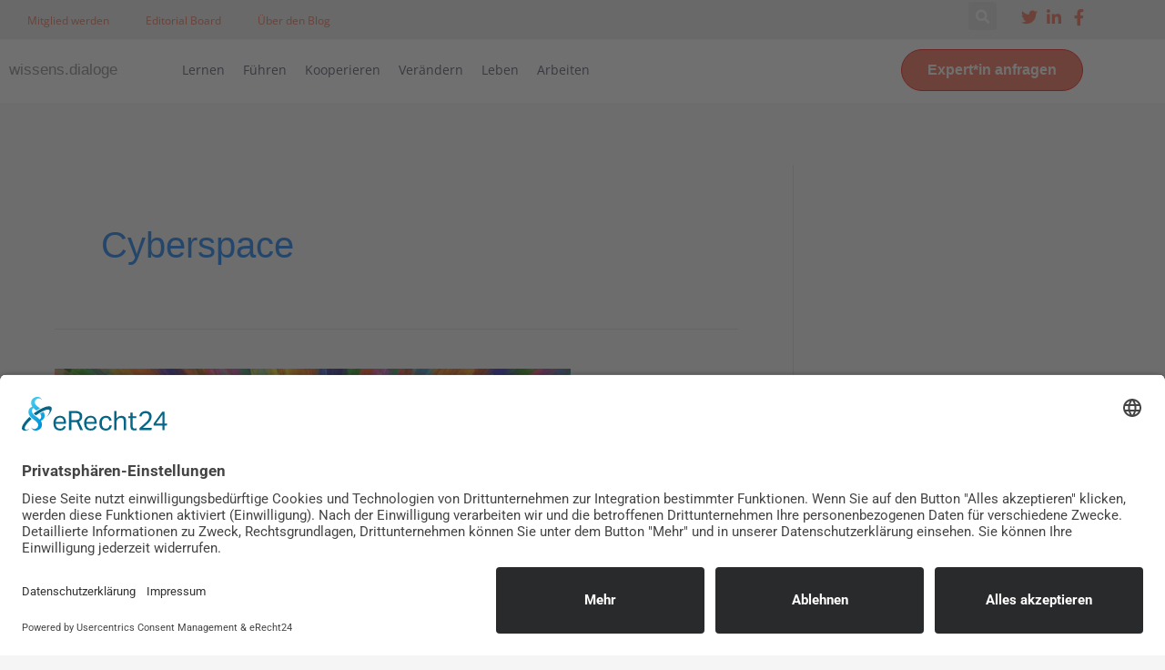

--- FILE ---
content_type: text/html; charset=utf-8
request_url: https://www.google.com/recaptcha/api2/aframe
body_size: 185
content:
<!DOCTYPE HTML><html><head><meta http-equiv="content-type" content="text/html; charset=UTF-8"></head><body><script nonce="0VUQe4W4WEGFqtKIv-LDlw">/** Anti-fraud and anti-abuse applications only. See google.com/recaptcha */ try{var clients={'sodar':'https://pagead2.googlesyndication.com/pagead/sodar?'};window.addEventListener("message",function(a){try{if(a.source===window.parent){var b=JSON.parse(a.data);var c=clients[b['id']];if(c){var d=document.createElement('img');d.src=c+b['params']+'&rc='+(localStorage.getItem("rc::a")?sessionStorage.getItem("rc::b"):"");window.document.body.appendChild(d);sessionStorage.setItem("rc::e",parseInt(sessionStorage.getItem("rc::e")||0)+1);localStorage.setItem("rc::h",'1769256690403');}}}catch(b){}});window.parent.postMessage("_grecaptcha_ready", "*");}catch(b){}</script></body></html>

--- FILE ---
content_type: text/css; charset=utf-8
request_url: https://wissensdialoge.de/wp-content/uploads/elementor/css/post-1645670.css?ver=1768966467
body_size: 1196
content:
.elementor-1645670 .elementor-element.elementor-element-25bf359:not(.elementor-motion-effects-element-type-background), .elementor-1645670 .elementor-element.elementor-element-25bf359 > .elementor-motion-effects-container > .elementor-motion-effects-layer{background-color:var( --e-global-color-47767dd );}.elementor-1645670 .elementor-element.elementor-element-25bf359 > .elementor-container{min-height:0px;}.elementor-1645670 .elementor-element.elementor-element-25bf359{transition:background 0.3s, border 0.3s, border-radius 0.3s, box-shadow 0.3s;margin-top:-15px;margin-bottom:1px;padding:0px 0px 0px 0px;}.elementor-1645670 .elementor-element.elementor-element-25bf359 > .elementor-background-overlay{transition:background 0.3s, border-radius 0.3s, opacity 0.3s;}.elementor-1645670 .elementor-element.elementor-element-86a3192 > .elementor-widget-wrap > .elementor-widget:not(.elementor-widget__width-auto):not(.elementor-widget__width-initial):not(:last-child):not(.elementor-absolute){margin-block-end:0px;}.elementor-1645670 .elementor-element.elementor-element-86a3192 > .elementor-element-populated{margin:0px 0px -17px 0px;--e-column-margin-right:0px;--e-column-margin-left:0px;}.elementor-1645670 .elementor-element.elementor-element-0b4bf2c .elementor-menu-toggle{margin:0 auto;}.elementor-1645670 .elementor-element.elementor-element-0b4bf2c .elementor-nav-menu .elementor-item{font-family:"Open Sans", Sans-serif;font-size:12px;}.elementor-1645670 .elementor-element.elementor-element-0b4bf2c .elementor-nav-menu--main .elementor-item{color:var( --e-global-color-accent );fill:var( --e-global-color-accent );}.elementor-1645670 .elementor-element.elementor-element-3c68e214{width:var( --container-widget-width, 97.521% );max-width:97.521%;--container-widget-width:97.521%;--container-widget-flex-grow:0;}.elementor-1645670 .elementor-element.elementor-element-3c68e214 > .elementor-widget-container{margin:6px 0px 0px 0px;}.elementor-1645670 .elementor-element.elementor-element-3c68e214 .elementor-search-form{text-align:right;}.elementor-1645670 .elementor-element.elementor-element-3c68e214 .elementor-search-form__toggle{--e-search-form-toggle-size:31px;--e-search-form-toggle-color:#ffffff;--e-search-form-toggle-icon-size:calc(50em / 100);}.elementor-1645670 .elementor-element.elementor-element-3c68e214.elementor-search-form--skin-full_screen .elementor-search-form__container{background-color:var( --e-global-color-47767dd );}.elementor-1645670 .elementor-element.elementor-element-3c68e214 input[type="search"].elementor-search-form__input{font-family:"Montserrat", Sans-serif;font-size:40px;font-weight:300;}.elementor-1645670 .elementor-element.elementor-element-3c68e214 .elementor-search-form__input,
					.elementor-1645670 .elementor-element.elementor-element-3c68e214 .elementor-search-form__icon,
					.elementor-1645670 .elementor-element.elementor-element-3c68e214 .elementor-lightbox .dialog-lightbox-close-button,
					.elementor-1645670 .elementor-element.elementor-element-3c68e214 .elementor-lightbox .dialog-lightbox-close-button:hover,
					.elementor-1645670 .elementor-element.elementor-element-3c68e214.elementor-search-form--skin-full_screen input[type="search"].elementor-search-form__input{color:var( --e-global-color-accent );fill:var( --e-global-color-accent );}.elementor-1645670 .elementor-element.elementor-element-3c68e214:not(.elementor-search-form--skin-full_screen) .elementor-search-form__container{border-color:var( --e-global-color-accent );border-radius:0px;}.elementor-1645670 .elementor-element.elementor-element-3c68e214.elementor-search-form--skin-full_screen input[type="search"].elementor-search-form__input{border-color:var( --e-global-color-accent );border-radius:0px;}.elementor-1645670 .elementor-element.elementor-element-3c68e214 .elementor-search-form__toggle:hover{--e-search-form-toggle-color:#d3b574;}.elementor-1645670 .elementor-element.elementor-element-3c68e214 .elementor-search-form__toggle:focus{--e-search-form-toggle-color:#d3b574;}.elementor-1645670 .elementor-element.elementor-element-913cb71 > .elementor-element-populated{margin:10px 0px 0px 0px;--e-column-margin-right:0px;--e-column-margin-left:0px;}.elementor-1645670 .elementor-element.elementor-element-1502591 .elementor-icon-list-items:not(.elementor-inline-items) .elementor-icon-list-item:not(:last-child){padding-block-end:calc(15px/2);}.elementor-1645670 .elementor-element.elementor-element-1502591 .elementor-icon-list-items:not(.elementor-inline-items) .elementor-icon-list-item:not(:first-child){margin-block-start:calc(15px/2);}.elementor-1645670 .elementor-element.elementor-element-1502591 .elementor-icon-list-items.elementor-inline-items .elementor-icon-list-item{margin-inline:calc(15px/2);}.elementor-1645670 .elementor-element.elementor-element-1502591 .elementor-icon-list-items.elementor-inline-items{margin-inline:calc(-15px/2);}.elementor-1645670 .elementor-element.elementor-element-1502591 .elementor-icon-list-items.elementor-inline-items .elementor-icon-list-item:after{inset-inline-end:calc(-15px/2);}.elementor-1645670 .elementor-element.elementor-element-1502591 .elementor-icon-list-icon i{color:var( --e-global-color-accent );transition:color 0.3s;}.elementor-1645670 .elementor-element.elementor-element-1502591 .elementor-icon-list-icon svg{fill:var( --e-global-color-accent );transition:fill 0.3s;}.elementor-1645670 .elementor-element.elementor-element-1502591 .elementor-icon-list-item:hover .elementor-icon-list-icon i{color:#d3b574;}.elementor-1645670 .elementor-element.elementor-element-1502591 .elementor-icon-list-item:hover .elementor-icon-list-icon svg{fill:#d3b574;}.elementor-1645670 .elementor-element.elementor-element-1502591{--e-icon-list-icon-size:18px;--e-icon-list-icon-align:center;--e-icon-list-icon-margin:0 calc(var(--e-icon-list-icon-size, 1em) * 0.125);--icon-vertical-offset:0px;}.elementor-1645670 .elementor-element.elementor-element-1502591 .elementor-icon-list-text{transition:color 0.3s;}.elementor-1645670 .elementor-element.elementor-element-79c72ef:not(.elementor-motion-effects-element-type-background), .elementor-1645670 .elementor-element.elementor-element-79c72ef > .elementor-motion-effects-container > .elementor-motion-effects-layer{background-color:var( --e-global-color-astglobalcolor5 );}.elementor-1645670 .elementor-element.elementor-element-79c72ef{transition:background 0.3s, border 0.3s, border-radius 0.3s, box-shadow 0.3s;}.elementor-1645670 .elementor-element.elementor-element-79c72ef > .elementor-background-overlay{transition:background 0.3s, border-radius 0.3s, opacity 0.3s;}.elementor-1645670 .elementor-element.elementor-element-49991d5f > .elementor-container{max-width:1200px;}.elementor-1645670 .elementor-element.elementor-element-49991d5f{margin-top:0px;margin-bottom:0px;padding:0px 0px 3px 0px;}.elementor-bc-flex-widget .elementor-1645670 .elementor-element.elementor-element-6287964e.elementor-column .elementor-widget-wrap{align-items:center;}.elementor-1645670 .elementor-element.elementor-element-6287964e.elementor-column.elementor-element[data-element_type="column"] > .elementor-widget-wrap.elementor-element-populated{align-content:center;align-items:center;}.elementor-1645670 .elementor-element.elementor-element-6287964e > .elementor-element-populated{padding:0px 0px 0px 0px;}.elementor-1645670 .elementor-element.elementor-element-7e3b016 .elementor-heading-title{font-size:17px;}.elementor-bc-flex-widget .elementor-1645670 .elementor-element.elementor-element-1718abc2.elementor-column .elementor-widget-wrap{align-items:center;}.elementor-1645670 .elementor-element.elementor-element-1718abc2.elementor-column.elementor-element[data-element_type="column"] > .elementor-widget-wrap.elementor-element-populated{align-content:center;align-items:center;}.elementor-1645670 .elementor-element.elementor-element-1718abc2 > .elementor-element-populated{padding:0px 0px 0px 0px;}.elementor-1645670 .elementor-element.elementor-element-6a53d336 .elementor-menu-toggle{margin:0 auto;}.elementor-1645670 .elementor-element.elementor-element-6a53d336 .elementor-nav-menu .elementor-item{font-family:"Open Sans", Sans-serif;font-size:14px;}.elementor-1645670 .elementor-element.elementor-element-6a53d336 .elementor-nav-menu--main .elementor-item{color:var( --e-global-color-astglobalcolor3 );fill:var( --e-global-color-astglobalcolor3 );padding-left:10px;padding-right:10px;padding-top:9px;padding-bottom:9px;}.elementor-1645670 .elementor-element.elementor-element-6a53d336 .elementor-nav-menu--main .elementor-item:hover,
					.elementor-1645670 .elementor-element.elementor-element-6a53d336 .elementor-nav-menu--main .elementor-item.elementor-item-active,
					.elementor-1645670 .elementor-element.elementor-element-6a53d336 .elementor-nav-menu--main .elementor-item.highlighted,
					.elementor-1645670 .elementor-element.elementor-element-6a53d336 .elementor-nav-menu--main .elementor-item:focus{color:var( --e-global-color-astglobalcolor0 );fill:var( --e-global-color-astglobalcolor0 );}.elementor-1645670 .elementor-element.elementor-element-6a53d336{--e-nav-menu-horizontal-menu-item-margin:calc( 0px / 2 );}.elementor-1645670 .elementor-element.elementor-element-6a53d336 .elementor-nav-menu--main:not(.elementor-nav-menu--layout-horizontal) .elementor-nav-menu > li:not(:last-child){margin-bottom:0px;}.elementor-bc-flex-widget .elementor-1645670 .elementor-element.elementor-element-423b1b05.elementor-column .elementor-widget-wrap{align-items:center;}.elementor-1645670 .elementor-element.elementor-element-423b1b05.elementor-column.elementor-element[data-element_type="column"] > .elementor-widget-wrap.elementor-element-populated{align-content:center;align-items:center;}.elementor-1645670 .elementor-element.elementor-element-423b1b05 > .elementor-element-populated{padding:0px 0px 0px 0px;}.elementor-1645670 .elementor-element.elementor-global-1645859 .elementor-button{background-color:var( --e-global-color-accent );}.elementor-1645670 .elementor-element.elementor-global-1645859 .elementor-button:hover, .elementor-1645670 .elementor-element.elementor-global-1645859 .elementor-button:focus{background-color:var( --e-global-color-47767dd );color:var( --e-global-color-accent );border-color:var( --e-global-color-47767dd );}.elementor-1645670 .elementor-element.elementor-global-1645859{width:var( --container-widget-width, 94.073% );max-width:94.073%;--container-widget-width:94.073%;--container-widget-flex-grow:0;}.elementor-1645670 .elementor-element.elementor-global-1645859 .elementor-button:hover svg, .elementor-1645670 .elementor-element.elementor-global-1645859 .elementor-button:focus svg{fill:var( --e-global-color-accent );}.elementor-theme-builder-content-area{height:400px;}.elementor-location-header:before, .elementor-location-footer:before{content:"";display:table;clear:both;}@media(max-width:1024px){.elementor-1645670 .elementor-element.elementor-element-49991d5f{padding:20px 15px 20px 15px;}.elementor-1645670 .elementor-element.elementor-element-6287964e > .elementor-element-populated{padding:0px 0px 0px 0px;}.elementor-1645670 .elementor-element.elementor-element-1718abc2 > .elementor-element-populated{padding:0px 0px 0px 0px;}.elementor-1645670 .elementor-element.elementor-element-423b1b05 > .elementor-element-populated{padding:0px 0px 0px 0px;}}@media(max-width:767px){.elementor-1645670 .elementor-element.elementor-element-6287964e{width:50%;}.elementor-1645670 .elementor-element.elementor-element-1718abc2{width:50%;}.elementor-1645670 .elementor-element.elementor-element-423b1b05{width:55%;}}@media(min-width:768px){.elementor-1645670 .elementor-element.elementor-element-86a3192{width:73.124%;}.elementor-1645670 .elementor-element.elementor-element-61783a2{width:13.539%;}.elementor-1645670 .elementor-element.elementor-element-913cb71{width:12.584%;}.elementor-1645670 .elementor-element.elementor-element-6287964e{width:15%;}.elementor-1645670 .elementor-element.elementor-element-1718abc2{width:62.664%;}.elementor-1645670 .elementor-element.elementor-element-423b1b05{width:22%;}}@media(max-width:1024px) and (min-width:768px){.elementor-1645670 .elementor-element.elementor-element-6287964e{width:50%;}.elementor-1645670 .elementor-element.elementor-element-1718abc2{width:15%;}.elementor-1645670 .elementor-element.elementor-element-423b1b05{width:35%;}}

--- FILE ---
content_type: text/css; charset=utf-8
request_url: https://wissensdialoge.de/wp-content/uploads/elementor/css/post-1645695.css?ver=1768966467
body_size: 977
content:
.elementor-1645695 .elementor-element.elementor-element-5a5c09f6 > .elementor-container > .elementor-column > .elementor-widget-wrap{align-content:center;align-items:center;}.elementor-1645695 .elementor-element.elementor-element-5a5c09f6:not(.elementor-motion-effects-element-type-background), .elementor-1645695 .elementor-element.elementor-element-5a5c09f6 > .elementor-motion-effects-container > .elementor-motion-effects-layer{background-color:var( --e-global-color-secondary );}.elementor-1645695 .elementor-element.elementor-element-5a5c09f6{box-shadow:0px 0px 10px 0px rgba(0,0,0,0.5);transition:background 0.3s, border 0.3s, border-radius 0.3s, box-shadow 0.3s;padding:020px 0px 0px 0px;}.elementor-1645695 .elementor-element.elementor-element-5a5c09f6 > .elementor-background-overlay{transition:background 0.3s, border-radius 0.3s, opacity 0.3s;}.elementor-1645695 .elementor-element.elementor-element-77f583a3 > .elementor-element-populated{margin:0px 030px 0px 0px;--e-column-margin-right:030px;--e-column-margin-left:0px;}.elementor-1645695 .elementor-element.elementor-element-589cb708 .elementor-heading-title{font-size:30px;font-weight:600;color:#000000;}.elementor-1645695 .elementor-element.elementor-element-7510e4c1{color:var( --e-global-color-astglobalcolor5 );}.elementor-1645695 .elementor-element.elementor-element-f874c47 .elementor-button{background-color:var( --e-global-color-accent );}.elementor-1645695 .elementor-element.elementor-element-f874c47 .elementor-button:hover, .elementor-1645695 .elementor-element.elementor-element-f874c47 .elementor-button:focus{background-color:var( --e-global-color-47767dd );color:var( --e-global-color-accent );border-color:var( --e-global-color-47767dd );}.elementor-1645695 .elementor-element.elementor-element-f874c47{width:var( --container-widget-width, 94.073% );max-width:94.073%;--container-widget-width:94.073%;--container-widget-flex-grow:0;}.elementor-1645695 .elementor-element.elementor-element-f874c47 .elementor-button:hover svg, .elementor-1645695 .elementor-element.elementor-element-f874c47 .elementor-button:focus svg{fill:var( --e-global-color-accent );}.elementor-1645695 .elementor-element.elementor-element-4c2462da:not(.elementor-motion-effects-element-type-background), .elementor-1645695 .elementor-element.elementor-element-4c2462da > .elementor-motion-effects-container > .elementor-motion-effects-layer{background-color:transparent;background-image:linear-gradient(250deg, #f2f2f2 0%, #ffffff 100%);}.elementor-1645695 .elementor-element.elementor-element-4c2462da{border-style:solid;border-width:5px 0px 0px 0px;border-color:var( --e-global-color-accent );transition:background 0.3s, border 0.3s, border-radius 0.3s, box-shadow 0.3s;padding:60px 0px 60px 0px;}.elementor-1645695 .elementor-element.elementor-element-4c2462da > .elementor-background-overlay{transition:background 0.3s, border-radius 0.3s, opacity 0.3s;}.elementor-1645695 .elementor-element.elementor-element-14fd0a7f > .elementor-container > .elementor-column > .elementor-widget-wrap{align-content:flex-start;align-items:flex-start;}.elementor-1645695 .elementor-element.elementor-element-14fd0a7f{padding:0px 0px 0px 0px;}.elementor-1645695 .elementor-element.elementor-element-ea3a223 .elementor-heading-title{font-size:18px;font-weight:500;text-transform:uppercase;color:#000000;}.elementor-1645695 .elementor-element.elementor-element-41d95dd0 .elementor-icon-list-items:not(.elementor-inline-items) .elementor-icon-list-item:not(:last-child){padding-block-end:calc(5px/2);}.elementor-1645695 .elementor-element.elementor-element-41d95dd0 .elementor-icon-list-items:not(.elementor-inline-items) .elementor-icon-list-item:not(:first-child){margin-block-start:calc(5px/2);}.elementor-1645695 .elementor-element.elementor-element-41d95dd0 .elementor-icon-list-items.elementor-inline-items .elementor-icon-list-item{margin-inline:calc(5px/2);}.elementor-1645695 .elementor-element.elementor-element-41d95dd0 .elementor-icon-list-items.elementor-inline-items{margin-inline:calc(-5px/2);}.elementor-1645695 .elementor-element.elementor-element-41d95dd0 .elementor-icon-list-items.elementor-inline-items .elementor-icon-list-item:after{inset-inline-end:calc(-5px/2);}.elementor-1645695 .elementor-element.elementor-element-41d95dd0 .elementor-icon-list-icon i{transition:color 0.3s;}.elementor-1645695 .elementor-element.elementor-element-41d95dd0 .elementor-icon-list-icon svg{transition:fill 0.3s;}.elementor-1645695 .elementor-element.elementor-element-41d95dd0{--e-icon-list-icon-size:0px;--icon-vertical-offset:0px;}.elementor-1645695 .elementor-element.elementor-element-41d95dd0 .elementor-icon-list-icon{padding-inline-end:0px;}.elementor-1645695 .elementor-element.elementor-element-41d95dd0 .elementor-icon-list-item > .elementor-icon-list-text, .elementor-1645695 .elementor-element.elementor-element-41d95dd0 .elementor-icon-list-item > a{font-size:14px;font-weight:300;}.elementor-1645695 .elementor-element.elementor-element-41d95dd0 .elementor-icon-list-text{color:rgba(0,0,0,0.79);transition:color 0.3s;}.elementor-1645695 .elementor-element.elementor-element-310b1d7f .elementor-heading-title{font-size:18px;font-weight:500;text-transform:uppercase;color:#000000;}.elementor-1645695 .elementor-element.elementor-element-1544e157 .elementor-icon-list-items:not(.elementor-inline-items) .elementor-icon-list-item:not(:last-child){padding-block-end:calc(5px/2);}.elementor-1645695 .elementor-element.elementor-element-1544e157 .elementor-icon-list-items:not(.elementor-inline-items) .elementor-icon-list-item:not(:first-child){margin-block-start:calc(5px/2);}.elementor-1645695 .elementor-element.elementor-element-1544e157 .elementor-icon-list-items.elementor-inline-items .elementor-icon-list-item{margin-inline:calc(5px/2);}.elementor-1645695 .elementor-element.elementor-element-1544e157 .elementor-icon-list-items.elementor-inline-items{margin-inline:calc(-5px/2);}.elementor-1645695 .elementor-element.elementor-element-1544e157 .elementor-icon-list-items.elementor-inline-items .elementor-icon-list-item:after{inset-inline-end:calc(-5px/2);}.elementor-1645695 .elementor-element.elementor-element-1544e157 .elementor-icon-list-icon i{transition:color 0.3s;}.elementor-1645695 .elementor-element.elementor-element-1544e157 .elementor-icon-list-icon svg{transition:fill 0.3s;}.elementor-1645695 .elementor-element.elementor-element-1544e157{--e-icon-list-icon-size:0px;--icon-vertical-offset:0px;}.elementor-1645695 .elementor-element.elementor-element-1544e157 .elementor-icon-list-icon{padding-inline-end:0px;}.elementor-1645695 .elementor-element.elementor-element-1544e157 .elementor-icon-list-item > .elementor-icon-list-text, .elementor-1645695 .elementor-element.elementor-element-1544e157 .elementor-icon-list-item > a{font-size:14px;font-weight:300;}.elementor-1645695 .elementor-element.elementor-element-1544e157 .elementor-icon-list-text{color:rgba(0,0,0,0.79);transition:color 0.3s;}.elementor-1645695 .elementor-element.elementor-element-56c270f0 .elementor-heading-title{font-size:18px;font-weight:500;text-transform:uppercase;color:#000000;}.elementor-1645695 .elementor-element.elementor-element-23644a9e .elementor-icon-list-items:not(.elementor-inline-items) .elementor-icon-list-item:not(:last-child){padding-block-end:calc(5px/2);}.elementor-1645695 .elementor-element.elementor-element-23644a9e .elementor-icon-list-items:not(.elementor-inline-items) .elementor-icon-list-item:not(:first-child){margin-block-start:calc(5px/2);}.elementor-1645695 .elementor-element.elementor-element-23644a9e .elementor-icon-list-items.elementor-inline-items .elementor-icon-list-item{margin-inline:calc(5px/2);}.elementor-1645695 .elementor-element.elementor-element-23644a9e .elementor-icon-list-items.elementor-inline-items{margin-inline:calc(-5px/2);}.elementor-1645695 .elementor-element.elementor-element-23644a9e .elementor-icon-list-items.elementor-inline-items .elementor-icon-list-item:after{inset-inline-end:calc(-5px/2);}.elementor-1645695 .elementor-element.elementor-element-23644a9e .elementor-icon-list-icon i{transition:color 0.3s;}.elementor-1645695 .elementor-element.elementor-element-23644a9e .elementor-icon-list-icon svg{transition:fill 0.3s;}.elementor-1645695 .elementor-element.elementor-element-23644a9e{--e-icon-list-icon-size:0px;--icon-vertical-offset:0px;}.elementor-1645695 .elementor-element.elementor-element-23644a9e .elementor-icon-list-icon{padding-inline-end:0px;}.elementor-1645695 .elementor-element.elementor-element-23644a9e .elementor-icon-list-item > .elementor-icon-list-text, .elementor-1645695 .elementor-element.elementor-element-23644a9e .elementor-icon-list-item > a{font-size:14px;font-weight:300;}.elementor-1645695 .elementor-element.elementor-element-23644a9e .elementor-icon-list-text{color:rgba(0,0,0,0.79);transition:color 0.3s;}.elementor-1645695 .elementor-element.elementor-element-3c6d24e2 .elementor-heading-title{font-size:18px;font-weight:500;text-transform:uppercase;color:#000000;}.elementor-1645695 .elementor-element.elementor-element-72a36a45 .elementor-icon-list-items:not(.elementor-inline-items) .elementor-icon-list-item:not(:last-child){padding-block-end:calc(5px/2);}.elementor-1645695 .elementor-element.elementor-element-72a36a45 .elementor-icon-list-items:not(.elementor-inline-items) .elementor-icon-list-item:not(:first-child){margin-block-start:calc(5px/2);}.elementor-1645695 .elementor-element.elementor-element-72a36a45 .elementor-icon-list-items.elementor-inline-items .elementor-icon-list-item{margin-inline:calc(5px/2);}.elementor-1645695 .elementor-element.elementor-element-72a36a45 .elementor-icon-list-items.elementor-inline-items{margin-inline:calc(-5px/2);}.elementor-1645695 .elementor-element.elementor-element-72a36a45 .elementor-icon-list-items.elementor-inline-items .elementor-icon-list-item:after{inset-inline-end:calc(-5px/2);}.elementor-1645695 .elementor-element.elementor-element-72a36a45 .elementor-icon-list-icon i{transition:color 0.3s;}.elementor-1645695 .elementor-element.elementor-element-72a36a45 .elementor-icon-list-icon svg{transition:fill 0.3s;}.elementor-1645695 .elementor-element.elementor-element-72a36a45{--e-icon-list-icon-size:0px;--icon-vertical-offset:0px;}.elementor-1645695 .elementor-element.elementor-element-72a36a45 .elementor-icon-list-icon{padding-inline-end:0px;}.elementor-1645695 .elementor-element.elementor-element-72a36a45 .elementor-icon-list-item > .elementor-icon-list-text, .elementor-1645695 .elementor-element.elementor-element-72a36a45 .elementor-icon-list-item > a{font-size:14px;font-weight:300;}.elementor-1645695 .elementor-element.elementor-element-72a36a45 .elementor-icon-list-text{color:rgba(0,0,0,0.79);transition:color 0.3s;}.elementor-theme-builder-content-area{height:400px;}.elementor-location-header:before, .elementor-location-footer:before{content:"";display:table;clear:both;}@media(max-width:1024px){.elementor-1645695 .elementor-element.elementor-element-5a5c09f6{padding:40px 20px 40px 20px;}.elementor-1645695 .elementor-element.elementor-element-77f583a3 > .elementor-element-populated{padding:10px 10px 10px 10px;}.elementor-1645695 .elementor-element.elementor-element-4c2462da{padding:50px 20px 50px 20px;}}@media(max-width:767px){.elementor-1645695 .elementor-element.elementor-element-5a5c09f6{padding:40px 20px 40px 20px;}.elementor-1645695 .elementor-element.elementor-element-589cb708 .elementor-heading-title{line-height:1.3em;}.elementor-1645695 .elementor-element.elementor-element-4c2462da{padding:30px 20px 30px 20px;}.elementor-1645695 .elementor-element.elementor-element-6829f5be > .elementor-element-populated{padding:0px 0px 0px 0px;}.elementor-1645695 .elementor-element.elementor-element-14fd0a7f{margin-top:10px;margin-bottom:0px;}.elementor-1645695 .elementor-element.elementor-element-3b86c612{width:50%;}.elementor-1645695 .elementor-element.elementor-element-41d95dd0 .elementor-icon-list-item > .elementor-icon-list-text, .elementor-1645695 .elementor-element.elementor-element-41d95dd0 .elementor-icon-list-item > a{font-size:13px;}.elementor-1645695 .elementor-element.elementor-element-27c2aba0{width:50%;}.elementor-1645695 .elementor-element.elementor-element-27c2aba0 > .elementor-element-populated{padding:0px 0px 0px 0px;}.elementor-1645695 .elementor-element.elementor-element-1544e157 .elementor-icon-list-item > .elementor-icon-list-text, .elementor-1645695 .elementor-element.elementor-element-1544e157 .elementor-icon-list-item > a{font-size:13px;}.elementor-1645695 .elementor-element.elementor-element-3467d445{width:50%;}.elementor-1645695 .elementor-element.elementor-element-3467d445 > .elementor-element-populated{padding:50px 0px 0px 0px;}.elementor-1645695 .elementor-element.elementor-element-23644a9e .elementor-icon-list-item > .elementor-icon-list-text, .elementor-1645695 .elementor-element.elementor-element-23644a9e .elementor-icon-list-item > a{font-size:13px;}.elementor-1645695 .elementor-element.elementor-element-612b95b9{width:50%;}.elementor-1645695 .elementor-element.elementor-element-612b95b9 > .elementor-element-populated{padding:50px 0px 0px 0px;}.elementor-1645695 .elementor-element.elementor-element-72a36a45 .elementor-icon-list-item > .elementor-icon-list-text, .elementor-1645695 .elementor-element.elementor-element-72a36a45 .elementor-icon-list-item > a{font-size:13px;}}@media(min-width:768px){.elementor-1645695 .elementor-element.elementor-element-77f583a3{width:60.475%;}.elementor-1645695 .elementor-element.elementor-element-ff69b48{width:39.394%;}}@media(max-width:1024px) and (min-width:768px){.elementor-1645695 .elementor-element.elementor-element-3b86c612{width:25%;}.elementor-1645695 .elementor-element.elementor-element-27c2aba0{width:25%;}.elementor-1645695 .elementor-element.elementor-element-3467d445{width:25%;}.elementor-1645695 .elementor-element.elementor-element-612b95b9{width:25%;}}